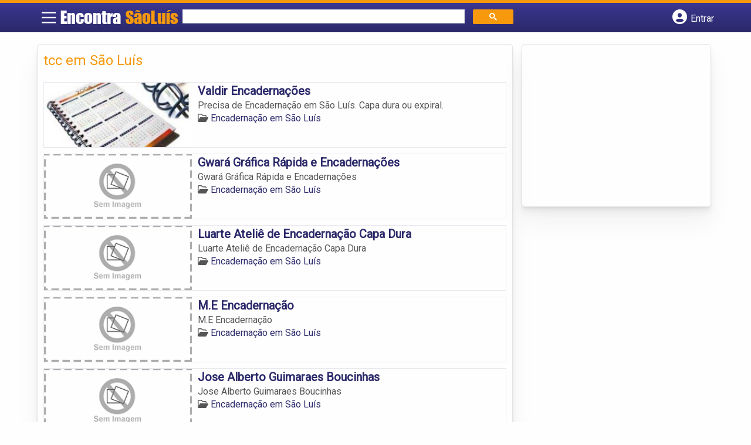

--- FILE ---
content_type: text/html; charset=UTF-8
request_url: https://syndicatedsearch.goog/afs/ads?sjk=WA2ITQBhR6uCH8sxrycieg%3D%3D&channel=6114347768&client=pub-5823210502176162&q=tcc%20em%20S%C3%A3o%20Lu%C3%ADs&r=m&hl=pt&type=0&oe=UTF-8&ie=UTF-8&fexp=21404%2C17300002%2C17301437%2C17301438%2C17301442%2C17301266%2C72717108&format=n1%7Cn3&ad=n4&nocache=1761769804906477&num=0&output=uds_ads_only&v=3&preload=true&bsl=8&pac=2&u_his=2&u_tz=0&dt=1769804906479&u_w=1280&u_h=720&biw=1280&bih=720&psw=1280&psh=206&frm=0&uio=--&cont=miolo-topo-ads%7Cmiolo-rodape-ads&drt=0&jsid=csa&jsv=861291464&rurl=https%3A%2F%2Fwww.encontrasaoluis.com.br%2Ftags%2Ftcc-em-sao-luis%2F
body_size: 8343
content:
<!doctype html><html lang="pt-BR"> <head>    <meta content="NOINDEX, NOFOLLOW" name="ROBOTS"> <meta content="telephone=no" name="format-detection"> <meta content="origin" name="referrer"> <title>Anúncios Google</title>   </head> <body>  <div id="adBlock">    </div>  <script nonce="UxNZL6SoTXqsTZaBXBD2Nw">window.AFS_AD_REQUEST_RETURN_TIME_ = Date.now();window.IS_GOOGLE_AFS_IFRAME_ = true;(function(){window.ad_json={"caps":[{"n":"queryId","v":"axR9aeTfDs_GnboPya76sAI"}],"bg":{"i":"https://www.google.com/js/bg/hvocAQZuBUbAhRnaEYxaNSsP8tRyT_cbB8_BPqT3G1A.js","p":"jcuXG647APDSYqNWEAs4YQBAAetpzVNIHUT1MwLCIRJQHr+bi2r+c6HnBi5ogvfJblCA8NMa5GZTDsroBP75VawgakoBwK+/NELq44lgRTpZqle/h+9cRPmdzH5211p/[base64]/h7sskBtTHote2uODSoLFeqIiRDqxoheb4j7Hbdh9Ij1t6+JOydzMm1WCtasS+XN0q+L+CnrtnfeFC1BkMN2zicuMaov/w1CGwSwIAjNI2vO6b/Tqr/oWZ2IfwQH+tV3Z30+2NWTt0G/raZv8MtRdVrGWWKiV53kbP3d4yZQ4ddru/[base64]/Vi2q+Gsnf02jU/Csj/I8hJZO+VlA3Zow8y/mJTmCLhjVjddLBsqJ7huKyAeRTIogE6riM0MtaIxocW/brz3ErWKzkAL+Zeub3svTX8lzXNLXIBFKLKv3up8ZejPPUTokvPV1Dy1/TQOEuFaxt/[base64]/OCU4G/BybDVJoD7NZnwKZLa2UcZGFPXTLl9+SV7TaFQFcAp95KAzStuAXOg9mzZ+XxDGTZjuuFHSmQXyUp4ZSd4z9s9L+BJ6Drk9T216QqrJPc8pWH1WLl0YR/tTMesKLXuY3/r3uqSfO4uGV65/5yClam5OOHzYOh+jT0Y5ynQIhE3FGnVRhrJgli9wduZBWbVfZXvYTWu2EhxKt9tF1KwOOfDTWT4bSIRFDjp7+O7EwzxoBrpmmwmXymiusiBh16UgQpPnLhnSW93BjjQoNCvr/j+Z8I/DTFs0vYEVNhWX5+sGaqW3NpDf1oIhKt2HnTTqt5BUjRBoiZyCjbYOVvg6XWGQh6i/R0Cj4mVw9KgZmGkGk6RHOsa4Q49Q/5h/zugWS5kDOVQ+0sSI6yHEkEIBA0Obobtioxe1ehqr4tkNtysXA8q5IQKolzBoJVGIgzYl24S8Cz/c30hlCV1dAzqdtPSwUP5BNBXmp4ka8Sy0WhbZlnU6tmy4AhFThTwBRKgbN3HZg/yaW9v6Shm4j8uer3PYZx1p6TP+3K6b/rQVpdQf9CizYRg0jOL5r72HgqbzqPoKq+hGqGdA8HPJZeY6wXCTWjM49ol/X0rJRxEbe3xdkTzGvZCNreSrpiFkAKLOLdI3oBBJv6+y3OKOAD+F1h1Z0i3Mc46gUzzq8lTL+P9HfCfERznG7Mj6KRPHF/GsrD0PVSTelDYvM3RenOLrAYXUQ53Vqx5QEq2xT/xCNb6si3rDWC4rSpSOwma165daXx0pybFHilKrLaWyvlfzDHRTTTWpNPB/[base64]/66ZZo8TghQg2xjJXCCh3S0+yjerD6suS3gsEF0Dhh0EeguAniWREdbPPy5BgR7rUv+84EoBQ5mFy4QSnfbdWOoSFnYkiDuxDI1tXhQmaCr44TLpCdGNPmwrIar7l4Q0Eox2gKbHKucnCimqLrZL0C4/ENoRVKAmqdjZOUAgCYfDd7oW73OnQkqPsV4ikM82ZpGHcR7CKlFwQ5/[base64]/oLs+MOc8DwgaKpbdW3j8Cj3aIV/WJMGf8ymloh/zZ0pWtqb9iGzdNXftPrePFGkwnkmfhWxvZELegxz6WWNNfzm3kSdkLlxu/32rcYKq0rxAyxtL6FG8oAMVeF42wsSjVMm7REAywzHSGDVPZdoLzdLbz/K2Mv+eFpAmDQrXEAmkNbkIH6bAYC0cdQfWJjQj2wceH1zIIzFz7Lw792qJQiuC3eHXjs4e302xmL4NrEofrG3LdkHMZlUSEWAmz3dwavcz5yR7vN/MPrPIYFvTqO92hpaAFQ83957Nu6wRdzXa/b4TfMTC3VnOH/GSdCzPffyvXLwFycdnhg0jeMxyrDazxF7L0Nzc4NjKHBEklI6Ifrz6EFWiuKi8F8tzBsII/DLK8jhQLa/VsF/FvXvtvUo/0jU3+aFVUQsvXS9KODeA6iWJiI7RwiAKe10dshTKlVoe7MdxX5HvEApzOrDNGXiiNpc1ahpmRqDdfXJ6+sM9AL316U/I3U8lMPoPiKWhmRRJ+l8Ckqykj8Xyh6O9PesTaVvbh3wbSuCczajGkDY02twB2WI26HuhS6AdCy9Ai3gHQFlAA6uMQMXla2gVQ0CFKFRSCG+thAuJ53bmHKh6lQildBbCDZAv7gv6r1w6VW3J1WZOyFt5afHopxaWVYLytc8rXPY1WIC7/tTnFc7Pq25rUxe7fOg8ZSWYiSLxxUlJRRoA7V79l7C/08bl7+zpmVFxiQdQgq04GmZo3qzd4vcoZG/+ArfLV0yEr8Il3OaTsDIjBZSxx/1GjfiI6gdibQ8sQFeOt/XoyI3L6J5+eQAWL50jPmGRksZ+Tdggn4qU6DpKCrfjNSnxYgNraPCaSUVsoZONtW61fRFcTk43Re+sSjIRmlV7UCPNBUnbmSqe2l/4/HbOR3HdAbJ3eBZSiv2xGNj24VW/HjPVx/dRWiup17x4xONZITryyeCLoiqWB6ujok+Xm5M21we0M2CmtN2/GtUuG/PtqrahvNfsbFfEY5pez0bUCwO40QKWH0sRiI8/wbZkvF2PXAjg5XwNVZJ/BdH0rECuE3ByGwi77shk81xsQN68sJjMBw88bo8iJ79pUdsIFdQrn2uJMMA5kjgLBCWd6VYVGQNbKqaG6zXsEVRysx/miJgXWD6pSfz1KSL/OMKq546GQdh7Sh53AIEyl+JCDAEljqotnzID3IjitFhXs5NgOBnO1Ud3ADauxrGB5O2sMWgAgrpMfm40VNbAfDkFaxc06npmdjR3GuawYVJ9r7duYo+yGHID+Wt7HWpBlLFRZt8rd7Q2MYGBgvsq1U67rEl5Iydz4ztUT/ANWZ38vC5j7HqNA/kSUhIhbKF2rhqXggvRQk7AThKdm+yIN+GI6BLeN3HmEil5mt/McMGBD5EK6exeBxxC+tH6RIR84F3fTs8r5hb/8ySVNqpwvp5Vk4j8X0z09Om8KMFOP+fSHjejr7KbPiWmS04ZROl0p3G9kOAW3zbHxYCqnA5FwTalT6bekc4uRqqIDXkXkjmkqVGdoGjuta/Hi0TSM6jyGCJV8NNl3/WgkW2oa79vOrBlR0nXO+YW/nzoiulN+MkoeaE17fYJrxDHjVvZH3auxfVkKl/JprEfJrCuH/nRctlVDM1CdiixHaSd2vXNejR3ZeZzV32LzsdPJuyzdgh02iI5oZGEHxwewNHQ4ShyQp5SF7p4uNIi+Bo1ES6KAiuGHEKaBgJlWQATp3nSGpse6fU11Ob04xxuot+dEBxv0EE3QP5PZJbwjef+65t7k69v1BEjhQBnjgMHt2BE/QNOaJaYp55MpwXccExchoT6bOV2YzpN9dV1eUi6KT9ttpKNHzvIEaVAk62kLQ1So9aCo/d3GE9aQe6tJf0SEArZ31xGai7+VqjPnWc9E5YrXfHlIaDx7k3R+ihW3ul/Sgi0In8OrLd2j9xlMFp6rHDTYJ+iEGheZA2yVeOqJwYNKaHa+eTUpDae6WIk/HhYwu3bmcGQZKPIC1sA+/Qx6N8R3pieJmxe84uxXpwrPWO/4oDd3oi7UM9EHTSYybjAGrdyL94W7mot/fLsLKJW0+Uci8gCFStperAuObL6kRT3Ahw21rat33lNmkoU5D6fHdoTGjURkmSL41cOCmkr3TUH9T8fvAO9eMVy/NdNtI6pq6zZZcyRejssyUBHq75QPAqd7LwmXWNX87/1wFGcFPe4uc7w++jdb5QkgTiwE+Qxd/IgxwAYVF0/fdF3imY8vL/T0RadrdddkHo5VyPPFyPT2NYFwjKUAzHsSQJxpFANFUGrh0bBnXB9LMaP+ZAVQcQZ7a3hy3/X4tYjOpiUwE/A+3lh9ANCj5jlnQGV3PyWFISSnYqI0HiHhC6QMJX+Uvtc2KJ6PUYOx/L0pq6jPtMJbM8Ed5yrnlbW3gown5enrBK4HUXDSaU14XPqJCk7I1zV/r/5TQz+6xpzRbr0gvlNG5hor90DUHOjCGPuaRXhH6hETLMLjRdiFPLJD+WD1iHoYP0akcqChRCcDZ7DNK3eqBbhEJCInTlGHW8g/M8yHplYX9kogPwnL73/TNg+9xNPtQWoBpTpoh/Txi5AiFp/LIqU4tBUmEaqb1Np6DRByZZOOGQM+cU4sf1XW2pUNqo1ePqkbj4OxJZ32Alk0XkNGDmFpEIr1rs79bONH05fjJm4+AlairI28SIGF5bzqA951xd5BfUw4e5RGW6vx1i+/CxgPR17W3roK8YNp3tR1rCpWmLplhjyNjAnq1+nq07Yr77JQbZs6Wd72B/hBeGTWuhzY80JopyBru00yUUw8msF4/npQ+YA7EeYDQ6xZygXKKzHFYu2lx7RArJROH5zz8jYOsSCHgUb7+PAz5WPHo5nPhFbGu5zfuQnHr8eSsoa4cHSplSj+8+90VPU4OPNJjH8RkCPEHpGZ3a1+2BGP+98Kxo0jalFxUUmfYfKKgx1PlhRM0vwx6hocvlkrFXLRR4qZrNpA+0GOjZkiA90IYScA/4eNPFpsYuytbo2mYcFJtu1PVspjq7Uqpu1ZJi88m1o2yWFQ+unorBAc36DJvU/mCnuY64s1CdVskF1SFohe8VSaD0Iq1a8SMxcnFaJvVrrTMGL7WiD2zNrhBaH1vFUNnoHU2AgZZgfM8lvxS0qEBnDe8EDOGa2pCEW+2hF7FMb95rSJp4CEcR6X6kGFQP03+D+EUzKD09RWq6ZrB14rB/[base64]/GeRxK7vVYovigQ6IiTeqA0CQnW7ciYGCL/m3uZTQPKmBjfStaHlUds/v4QXgWwXO6DnpA2NHvn95Tmrio2RAFxtwuW7gpdeaBPEQ3ndLrTMSr5tibY3/ylSEmy5ZwzcXnN23sX72sFs3YtGFbsbKSUax+geKmeMb1UxLbz45XI8qFQYyRL4HENtwo83mpAtMInV4aDY6kMtP5D1dMm4Q0YLdoKGBjSCgEzbV9hRtJy0Tgy1gRgazxCHQTc/fV8ouBSLDe7q5BShFeOqxtH0Lw1yP/YDwRBIz3szucQs0yjXa7FAZpwtq63uaVbg7X5ZHowkiXuGxZQrKRW5fbdv1kF9OI9flZACfVMPx8iSuxyr5Ymbm0+w7+ItdQADlRiVEzSsig79+I7Mc0Z0tP6CaJ13hyfyxiDolT69BoHTdVS2wQNsvreAQfl51iCs3b/2MnIJjzNMQshR9x+pXO5UkWg967tGytR0I813fDiBnsZr6356PISdPWBRp3bDX0P3eo6mzRU+bBY2Zhz43O1TWP3sSTYyxPQJr5LBPZwjU4Oa75i5YzdSD6+gmLYM5qIo3QbyLDuQ/FV8fJP5HZwQOgTOzCUAhUWQzSQSw8IfYiibCeqK8fhzn60RUwxWVwXG3uIaU7QVWvTJyTBU0QqtbXVAeKfMp+KzkqxE+sRi0s7z2vvCfSzb4beafYLpQ66Jv+zSsZwbv/8+8IU8uLR4N7nwzH64mV5Ob5DRL5cvWWAkRCeMDkoifQNBm9ddnOu5IKpA5/aa/KVxW/HD+cirMePmIDwqUb/[base64]/g0UqzFw3pws++rUNr6aSaGr2pAcyGN1A3okwvJAqubL1E0M3/flhFcr2eHKcln5G7tAh6mZrbR2EGHSMToocfBkqx8wgcOlbRoZdA7PZu9Fz/mflG4g/qLornFxpmWMzdKcy9m6vY3xze9QwMsEyZegq/iFlc9YjG5J/3Fuaxnk6KzQ9wzmbpauv/CJgyUvSooBsOqof3Qr0+a3G4QyozL1vWniXJ9wS2x05k79L4RzwBfi7H1IYIhOhl3Gyxr+vt90Poba5qs3eNUdGojmyRoYOFmoED/tY8ORBqVi1/HnXyw1mPvu8wQC/Jx5G+WCWXQIBu1yVdwtrgV1MCDwyCXJztS7jGDcZ5jg4QCAvtyIZYCSlFOS5Ye4kJLsdy/5kK2S7Hvg/qp5JfM9O0e7cA0OvRhhJxBsM0JdOIHYHyG6pI+3kF5+KPB6ZxMyNgCR3lPJKN6Je2fIuTGfYbOF7eJOpXbrzmN2VBfEAG5hUhvM3uoAql7dFQBryrFCv4IaurhkXzuQSeJhjnjkhQ7HW1EbKMnMztvQQOF0DVdd5tXc0QJfI5jyxcbubwx+CNFgrgL/kZbYwklTFaWltK2TOHAiFLK/[base64]/bmX5Y9QH+Po/AIL6wqq9dw8C2S4id4YFt2em7Ame6blRmJXbPMNAR10xSaHy+88Iy5yPqiodNLqsQqnGDPv2VzO2IT37v27fp6S/6Tx6cCLw77/myL09kIA7Kq5Yph4etW+ZhxoBpZqDuvDlWl2pWdE3SwgtePqN46Oz/9PHCEJu7826Y90+9T6HeglDvf6D9V/n2NR+zyTHrrwqopPPFnSaCZ0CFK3g2y9eqFIIOzTaentmtDtWd4MVjnv3ZS3etZFLxKmhfGvD/R1CYbNVeVGyjyHfMiSUp5phoO0ahMyovFnvaTmQAa7nxR+7T7lFsjif6DYT1zu3bhIz2jEeD5MT+n3ZPWXrh/qBNt62LEyyB1OmVssQItpsozvkVQHUX8ZZ3Ve5ewy1NX9jhng5WQjq2GahLpurLZ96e413ugzxaSE+BTP0qH4W2DtiYcvLSkOSaWLXnONp3g0tpoKgJvQlhexBgz4ZiFv+BEBvrXvtLl5xf7gk3gq4hvSXeH1jbrHjyt58QCt7foCzOs4NNEfHTgN/cBOaJcFTm5ROZLsv6zF9ZiTzFzZA4+61bAAQWqh266vOWh3Qc1bjbOAto3EfEB6PK5rSU+K9BvuiIE9ujGvIC+p+62trM0zlyt3FgwL9NTyiENOJuXoc7pLdGnIyEUJWeen4m/l8b/PACHoVKdOr7F1wVxaBormPGB4cwHULjfv5xPgvWKKNYon3HamkWYfHNSd3wROc4vfm9xH7ZjoUQUwmOXGKcw4+GJDRRhffJP0+AjWflQxI9VGXeHfx6hftTT+BnBXK+g4pNGTn35Y6EYmIFdXdTXAoAwVO/4LMVVxG/7P0aOHQDpTbe4elB+cfO8qckYdcIbQxu3RMUKXCAsYPg3awwnJvnXdoZ+k+y2GdkeFf0xPgtRV/y9FTiqVCPnMdfK7ERQAuOBft4w2ctWRgscvWMyaV7ydJMiDp2NBAaHVC6FVV4vJ/CTE9KBv8X6u+mR91z7xue4XEOpWhpjnEY1n2gcsUBDYFMOSS9X5GA7Z5JVAlwzasrF19vNQppY0m/pBxSuUzgCNXBJU/kRxmaSAnNhX2xknT/e+cK+yris8gXj28z2ibIwgyxu9R3jipJai5+nAllrBPgj8mX/PtSpRxq6twAxAmwlmplB2Mc+jF3sF8ctuZ8RxSIzWPcjPmiuy0yR4rKdBG/gygqduQQbTEqPpkNix6qG4F9LTER7DRFGvX6qLkFKer04k3lTci/3T/E4fOgYj0xa7XaxHjodUuCDuqrDujthR3n/Lx25VwFhNwNOS5gIm0QE5CRshpFi11j1DWVE3lHt894jNuR2zAxKzAxJuoKFOeJlUyvyCvWXLa0RObHiK8wmqYsGtQfJg6V8LNt7s/4Jsida+Cd3ZD1fmh/ni2ZpFk1JG86Lz4Dv4cZax7H803GLDea2H4nLUg1c9OD4mJUCo5CUjH4z6E2i/SN67zrabEazFe0qegHc1gYGUM+LF7jvCrevjVYepHsPAV2afQjm4N9v262ESFFoU9K8hhHnGYKx+pwxCwqE6fFoAxOe4BcxDTEybXox2G9zVZTjJ2/[base64]/[base64]/QktxLaoW1PE/[base64]/8Hmm6Btv8ZpTyj3IXnpR86nMHesqoA74DipvZ4ZL1KQzm6dw0rYlLq9h75iiem/+Qebgg29a90sjWbIi8"},"gd":{"ff":{"fd":"swap","eiell":true,"pcsbs":"44","pcsbp":"8","esb":true},"cd":{"pid":"pub-5823210502176162","eawp":"partner-pub-5823210502176162","qi":"axR9aeTfDs_GnboPya76sAI"},"pc":{},"dc":{"d":true}}};})();</script> <script src="/adsense/search/ads.js?pac=2" type="text/javascript" nonce="UxNZL6SoTXqsTZaBXBD2Nw"></script>  </body> </html>

--- FILE ---
content_type: text/css
request_url: https://www.encontrasaoluis.com.br/wp-content/litespeed/css/e501b94fd04aaba17647f7b90f15e9fb.css?ver=5e9fb
body_size: -303
content:
#header{grid-template-columns:3.5% 18% 48.9% 29.6%}@media screen and (max-width:865px){#header{grid-template-columns:40px calc(100% - 121px) 40px 40px}.logo-wrap #logo{left:2.42vw}}.col-md-2.vizinhos.bairro1{background-image:url(/wp-content/themes/guia/assets/images/belem.webp)}.col-md-2.vizinhos.bairro2{background-image:url(/wp-content/themes/guia/assets/images/caxias.webp)}.col-md-2.vizinhos.bairro3{background-image:url(/wp-content/themes/guia/assets/images/imperatriz.webp)}.col-md-2.vizinhos.bairro4{background-image:url(/wp-content/themes/guia/assets/images/saojosederibamar.webp)}.col-md-2.vizinhos.bairro5{background-image:url(/wp-content/themes/guia/assets/images/teresina.webp)}